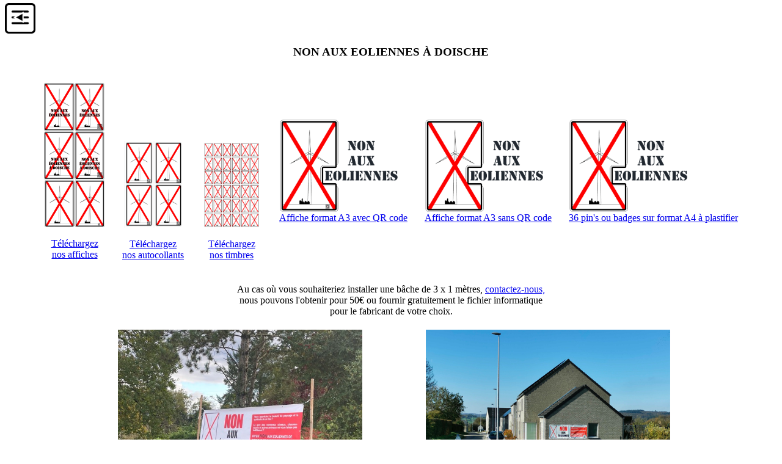

--- FILE ---
content_type: text/html
request_url: http://motquin.be/Doische_eoliennes_NON/affiches.html
body_size: 804
content:
<html>
<head><title></title><script language="javascript" type="text/javascript"> function closeWindow() { window.open('','_parent',''); window.close(); } </script></head><body bgcolour="f0f0f0" topmargin="5">
<a href="NON.html"><img src="menu.gif" width="50" border="0"></a>
<center>
  <h3 align="center">
NON AUX EOLIENNES &Agrave; DOISCHE</h3><br>

<table><tr>
<td align="center" valign="bottom"><a href="affiches.pdf" target="_blank"><img src="affiches.jpg" width="100"></a><br><br><a href="affiches.pdf" target="_blank">T&eacute;l&eacute;chargez<br>nos affiches</a><br></td>
<td><img src="blanc.jpg"></td>
<td align="center" valign="bottom"><a href="autocollants.jpg" target="_blank"><img src="autocollants.jpg" width="100"></a><br><br><a href="autocollants.jpg" target="_blank">T&eacute;l&eacute;chargez<br>nos autocollants</a><br></td>
<td><img src="blanc.jpg"></td>
<td align="center" valign="bottom"><a href="timbres.jpg" target="_blank"><img src="timbres.jpg" width="100"></a><br><br><a href="autocollants.jpg" target="_blank">T&eacute;l&eacute;chargez<br>nos timbres</a><br></td>
<td><img src="blanc.jpg"></td>
<td><a href="affiche NON+QR.jpg" target="_blank"><img src="affiche NON+QR.jpg" width="200"><br>Affiche format A3 avec QR code</a></td>
<td><img src="blanc.jpg" width="20" height="10"></td>
<td><a href="affiche NON.jpg" target="_blank"><img src="affiche NON.jpg" width="200"><br>Affiche format A3 sans QR code</a></td>
<td><img src="blanc.jpg"></td>
<td><a href="36 pins.html"><img src="affiche NON.jpg" width="200"><br>36 pin's ou badges sur format A4 &agrave plastifier</a>
</td></tr></table><br><br>
Au cas o&ugrave; vous souhaiteriez installer une b&acirc;che de 3 x 1 m&egrave;tres, <a href="mailto:serge@motquin.be">contactez-nous,</a><br>nous pouvons l'obtenir pour 50&euro; ou fournir gratuitement le fichier informatique<br>
pour le fabricant de votre choix.<br><br>

<table>
<td width="500" align="center"><img src="blanc.jpg" width="10"><img src="bache.jpg" width="400"></td>
<td width="500" align="center"><img src="blanc.jpg" width="10"><img src="bache2.jpg" width="400">
</td></tr></table><br>
<a href="2024_10_07/panneaux.html">Visitez les affichages des opposants</a>
</center><br><br>
</body>
</html>
